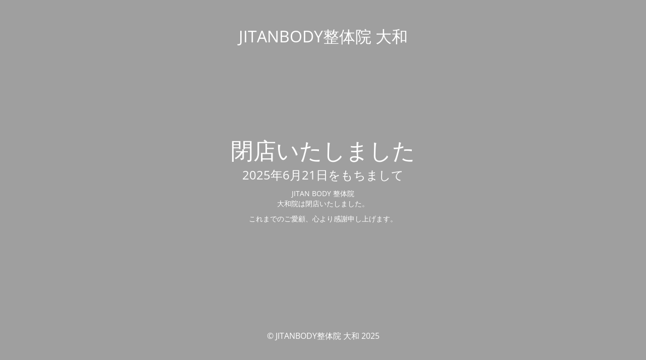

--- FILE ---
content_type: text/html; charset=UTF-8
request_url: https://yamato.jitanbody.com/fuan/
body_size: 1682
content:
<!DOCTYPE html>
<html lang="ja">
<head>
	<meta charset="UTF-8" />
	<title>閉店いたしました</title>		<meta name="viewport" content="width=device-width, maximum-scale=1, initial-scale=1, minimum-scale=1">
	<meta name="description" content="「JITAN BODY整体院 大和」つらい痛み・しびれ・歪みを根本改善"/>
	<meta http-equiv="X-UA-Compatible" content="" />
	<meta property="og:site_name" content="JITANBODY整体院 大和 - 「JITAN BODY整体院 大和」つらい痛み・しびれ・歪みを根本改善"/>
	<meta property="og:title" content="閉店いたしました"/>
	<meta property="og:type" content="Maintenance"/>
	<meta property="og:url" content="https://yamato.jitanbody.com/cms"/>
	<meta property="og:description" content="2025年6月21日をもちまして

JITAN BODY 整体院 大和院は閉店いたしました。

これまでのご愛顧、心より感謝申し上げます。"/>
		<link rel="profile" href="http://gmpg.org/xfn/11" />
	<link rel="pingback" href="https://yamato.jitanbody.com/cms/xmlrpc.php" />
	<link rel='stylesheet' id='mtnc-style-css' href='https://yamato.jitanbody.com/cms/wp-content/plugins/maintenance/load/css/style.css?ver=1750842245' type='text/css' media='all' />
<link rel='stylesheet' id='mtnc-fonts-css' href='https://yamato.jitanbody.com/cms/wp-content/plugins/maintenance/load/css/fonts.css?ver=1750842245' type='text/css' media='all' />
<style type="text/css">body {background-color: #ffffff}.preloader {background-color: #ffffff}body {font-family: Open Sans; }.site-title, .preloader i, .login-form, .login-form a.lost-pass, .btn-open-login-form, .site-content, .user-content-wrapper, .user-content, footer, .maintenance a{color: #ffffff;} a.close-user-content, #mailchimp-box form input[type="submit"], .login-form input#submit.button  {border-color:#ffffff} input[type="submit"]:hover{background-color:#ffffff} input:-webkit-autofill, input:-webkit-autofill:focus{-webkit-text-fill-color:#ffffff} body &gt; .login-form-container{background-color:#ffffff}.btn-open-login-form{background-color:#ffffff}input:-webkit-autofill, input:-webkit-autofill:focus{-webkit-box-shadow:0 0 0 50px #ffffff inset}input[type='submit']:hover{color:#ffffff} #custom-subscribe #submit-subscribe:before{background-color:#ffffff} </style>    
    <!--[if IE]><script type="text/javascript" src="https://yamato.jitanbody.com/cms/wp-content/plugins/maintenance/load/js/jquery.backstretch.min.js"></script><![endif]--><link rel="stylesheet" href="https://fonts.bunny.net/css?family=Open%20Sans:300,300italic,regular,italic,600,600italic,700,700italic,800,800italic:300"></head>

<body class="maintenance ">

<div class="main-container">
	<div class="preloader"><i class="fi-widget" aria-hidden="true"></i></div>	<div id="wrapper">
		<div class="center logotype">
			<header>
				<div class="logo-box istext" rel="home"><h1 class="site-title">JITANBODY整体院 大和</h1></div>			</header>
		</div>
		<div id="content" class="site-content">
			<div class="center">
                <h2 class="heading font-center" style="font-weight:300;font-style:normal">閉店いたしました</h2><div class="description" style="font-weight:300;font-style:normal"><p style="text-align: center;font-size:1.5em">2025年6月21日をもちまして</p>
<p>JITAN BODY 整体院 <br />大和院は閉店いたしました。</p>
<p>これまでのご愛顧、心より感謝申し上げます。</p>
</div>			</div>
		</div>
	</div> <!-- end wrapper -->
	<footer>
		<div class="center">
			<div style="font-weight:300;font-style:normal">© JITANBODY整体院 大和 2025</div>		</div>
	</footer>
			</div>

<!--[if lte IE 10]>
<script type='text/javascript' src='https://yamato.jitanbody.com/cms/wp-includes/js/jquery/jquery.min.js?ver=1' id='jquery_ie-js'></script>
<![endif]-->
<!--[if !IE]><!--><script type='text/javascript' src='//ajax.googleapis.com/ajax/libs/jquery/1.12.4/jquery.min.js?ver=1.12.4' id='jquery-js'></script>
<!--<![endif]--><script type='text/javascript' id='_frontend-js-extra'>
/* <![CDATA[ */
var mtnc_front_options = {"body_bg":"","gallery_array":[],"blur_intensity":"5","font_link":["Open Sans:300,300italic,regular,italic,600,600italic,700,700italic,800,800italic:300"]};
/* ]]> */
</script>
<script type='text/javascript' src='https://yamato.jitanbody.com/cms/wp-content/plugins/maintenance/load/js/jquery.frontend.js?ver=1750842245' id='_frontend-js'></script>

</body>
</html>
